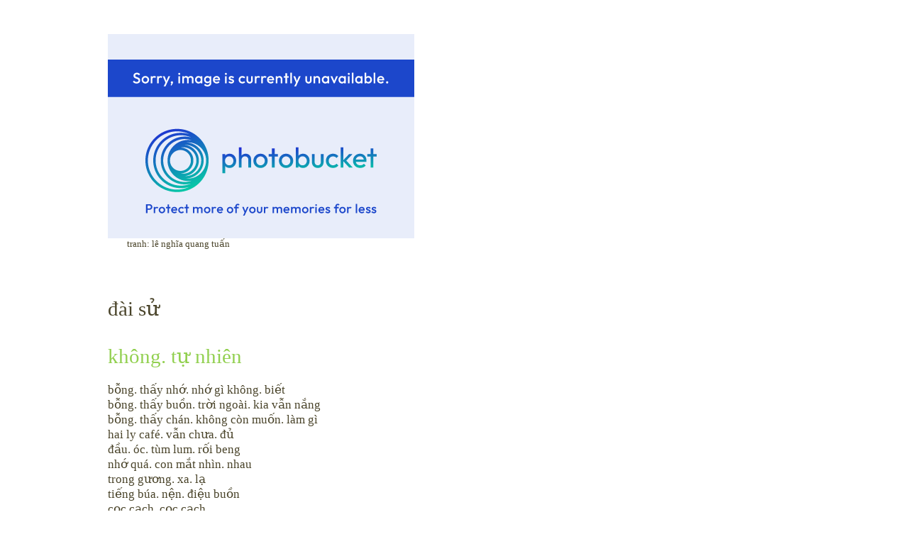

--- FILE ---
content_type: text/html
request_url: http://www.gio-o.com/DaiSu/DaiSuKhongTuNhien.htm
body_size: 6713
content:
<html>

<head>
<meta http-equiv=Content-Type content="text/html; charset=windows-1252">
<meta name=Generator content="Microsoft Word 12 (filtered)">
<title>DaiSuKhongTuNhien</title>
<style>
<!--
 /* Font Definitions */
 @font-face
	{font-family:"Cambria Math";
	panose-1:2 4 5 3 5 4 6 3 2 4;}
 /* Style Definitions */
 p.MsoNormal, li.MsoNormal, div.MsoNormal
	{margin:0in;
	margin-bottom:.0001pt;
	font-size:12.0pt;
	font-family:"Times New Roman","serif";}
h3
	{margin:0in;
	margin-bottom:.0001pt;
	font-size:13.5pt;
	font-family:"Times New Roman","serif";}
a:link, span.MsoHyperlink
	{color:#DE7008;
	text-decoration:underline;}
a:visited, span.MsoHyperlinkFollowed
	{color:purple;
	text-decoration:underline;}
@page Section1
	{size:8.5in 11.0in;
	margin:1.0in 1.25in 1.0in 1.25in;}
div.Section1
	{page:Section1;}
-->
</style>

</head>

<body lang=EN-US link="#DE7008" vlink=purple>

<div class=Section1>

<h3><span style='font-size:13.0pt;font-weight:normal'>&nbsp;</span></h3>

<h3><span style='font-size:13.0pt;font-weight:normal'>&nbsp;</span></h3>

<p class=MsoNormal style='margin-top:0in;margin-right:1.5in;margin-bottom:0in;
margin-left:1.5in;margin-bottom:.0001pt'><span style='font-size:10.0pt;
color:#4A442A'><img src="http://i60.photobucket.com/albums/h5/nhansac/LNQT/LNQTDreamParticles19.gif">
<Br>&nbsp;&nbsp;&nbsp;&nbsp;&nbsp;&nbsp;&nbsp;&nbsp;&nbsp;tranh: lê ngh&#297;a quang tu&#7845;n

</span></p>

<h3><span style='font-size:22.0pt;font-weight:normal'>&nbsp;</span></h3>

<h3><span style='font-size:22.0pt;font-weight:normal'>&nbsp;</span></h3>

<h3 style='margin-top:0in;margin-right:1.5in;margin-bottom:0in;margin-left:
1.5in;margin-bottom:.0001pt'><span style='font-size:22.0pt;color:#4A442A;
font-weight:normal'>&#273;ài s&#7917;</span></h3>

<h3 style='margin-top:0in;margin-right:1.5in;margin-bottom:0in;margin-left:
1.5in;margin-bottom:.0001pt'><span style='font-size:22.0pt;color:#92D050;
font-weight:normal'>&nbsp;</span></h3>

<h3 style='margin-top:0in;margin-right:1.5in;margin-bottom:0in;margin-left:
1.5in;margin-bottom:.0001pt'><span style='font-size:22.0pt;color:#92D050;
font-weight:normal'><span
style='color:#92D050;text-decoration:none'>không. t&#7921; nhiên</span> </span></h3>

<p class=MsoNormal style='margin-top:0in;margin-right:1.5in;margin-bottom:0in;
margin-left:1.5in;margin-bottom:.0001pt'><span style='font-size:13.0pt;
color:#948A54'>&nbsp;</span></p>

<p class=MsoNormal style='margin-top:0in;margin-right:1.5in;margin-bottom:0in;
margin-left:1.5in;margin-bottom:.0001pt'><span style='font-size:13.0pt;
color:#4A442A'>b&#7895;ng. th&#7845;y nh&#7899;. nh&#7899; gì không. bi&#7871;t<br>
b&#7895;ng. th&#7845;y bu&#7891;n. tr&#7901;i ngoài. kia v&#7851;n n&#7855;ng<br>
b&#7895;ng. th&#7845;y chán. không còn mu&#7889;n. làm gì<br>
hai ly café. v&#7851;n ch&#432;a. &#273;&#7911;<br>
&#273;&#7847;u. óc. tùm lum. r&#7889;i beng<br>
nh&#7899; quá. con m&#7855;t nhìn. nhau<br>
trong g&#432;&#417;ng. xa. l&#7841;<br>
ti&#7871;ng búa. n&#7879;n. &#273;i&#7879;u bu&#7891;n<br>
c&#7885;c c&#7841;ch. c&#7885;c c&#7841;ch<br>
&#273;&#7893; b&#7915;a. màu. s&#7855;c<br>
n&#7857;m. l&#259;n. tròn<br>
ti&#7871;ng. nh&#7841;c. cùn<br>
ng&#432;&#7901;i ca s&#297;. theo ti&#7871;ng. rên<br>
quá kh&#7913;. nh&#7919;ng bóng. ma<br>
tr&#7889;ng tr&#7843;i. bày. ra<br>
b&#7857;ng. cách d&#7865;p. d&#7885;n<br>
cu&#7889;i &#273;&#432;&#7901;ng. chân tr&#7901;i<br>
m&#7863;t tr&#7901;i. héo. vàng. u&#7871;<br>
nh&#7855;m m&#7855;t. th&#7843;. bóng t&#7889;i<br>
v&#7873; l&#7841;i. nhân gian<br>
<br>
</span></p>

<p class=MsoNormal style='margin-top:0in;margin-right:1.5in;margin-bottom:0in;
margin-left:1.5in;margin-bottom:.0001pt'><span style='font-size:13.0pt;
color:#948A54'>&nbsp;</span></p>

<p class=MsoNormal style='margin-top:0in;margin-right:1.5in;margin-bottom:0in;
margin-left:1.5in;margin-bottom:.0001pt'><span style='font-size:13.0pt;
color:#948A54'>&nbsp;</span></p>

<h3 style='margin-top:0in;margin-right:1.5in;margin-bottom:0in;margin-left:
1.5in;margin-bottom:.0001pt'><span style='font-size:22.0pt;color:#92D050;
font-weight:normal'><span
style='color:#92D050;text-decoration:none'>ti&#7871;ng. saxophone</span> </span></h3>

<p class=MsoNormal style='margin-top:0in;margin-right:1.5in;margin-bottom:12.0pt;
margin-left:1.5in'><span style='font-size:13.0pt;color:#948A54'>&nbsp;</span></p>

<p class=MsoNormal style='margin-top:0in;margin-right:1.5in;margin-bottom:12.0pt;
margin-left:1.5in'><span style='font-size:13.0pt;color:#4A442A'>ti&#7871;ng.
saxophone l&#7887;ng. &#273;i&#7879;u<br>
&#273;en. xanh. tr&#7855;ng toát<br>
bi&#7875;n. &#273;&#7893; d&#7891;n v&#7873;. m&#7897;t h&#432;&#7899;ng<br>
chông chênh b&#7901;. râm rang. m&#7863;n m&#7855;t<br>
n&#417;i &#273;áy ph&#7889;. ng&#432;&#7901;i. da vàng<br>
ng&#7891;i. trên gh&#7871; &#273;á. l&#432;&#7905;i câm<br>
n&#417;i &#273;áy ly. &#273;ôi m&#7855;t. vàng<br>
vàng c&#7843; hai. ngón tay<br>
th&#7893;i. &#273;i&#7879;u khói. n&#7889;t nh&#7841;c. cong<br>
dây. rung t&#7915;ng b&#7853;c. xuýt xoa<br>
không gian. tr&#7877; h&#417;n. hi&#7879;n t&#7841;i<br>
hát. gi&#7885;ng vàng. cung b&#7853;c th&#7845;p<br>
h&#417;n. c&#7843; nh&#7919;ng n&#7889;t. &#273;en<br>
<br>
ti&#7871;ng. saxophone vàng. x&#417;<br>
<br>
</span></p>

<h3 style='margin-top:0in;margin-right:1.5in;margin-bottom:0in;margin-left:
1.5in;margin-bottom:.0001pt'><span style='font-size:14.0pt;font-weight:normal'>&#273;ài
s&#7917;</span></h3>

<p class=MsoNormal style='margin-top:0in;margin-right:1.5in;margin-bottom:0in;
margin-left:1.5in;margin-bottom:.0001pt'>&nbsp;</p>

<p class=MsoNormal style='margin-top:0in;margin-right:1.5in;margin-bottom:0in;
margin-left:1.5in;margin-bottom:.0001pt'><a
href="http://www.gio-o.com/daisu.html">http://www.gio-o.com/daisu.html</a></p>

<p class=MsoNormal style='margin-top:0in;margin-right:1.5in;margin-bottom:0in;
margin-left:1.5in;margin-bottom:.0001pt'>&nbsp;</p>

<p class=MsoNormal style='margin-top:0in;margin-right:1.5in;margin-bottom:0in;
margin-left:1.5in;margin-bottom:.0001pt'><span style='font-size:10.0pt'>©
gio-o.com 2010</span></p>

<p class=MsoNormal style='margin-top:0in;margin-right:1.5in;margin-bottom:0in;
margin-left:1.5in;margin-bottom:.0001pt'>&nbsp;</p>

<p class=MsoNormal style='margin-top:0in;margin-right:1.5in;margin-bottom:0in;
margin-left:1.5in;margin-bottom:.0001pt'>&nbsp;</p>

<p class=MsoNormal style='margin-top:0in;margin-right:1.5in;margin-bottom:0in;
margin-left:1.5in;margin-bottom:.0001pt'>&nbsp;</p>

</div>

</body>

</html>
